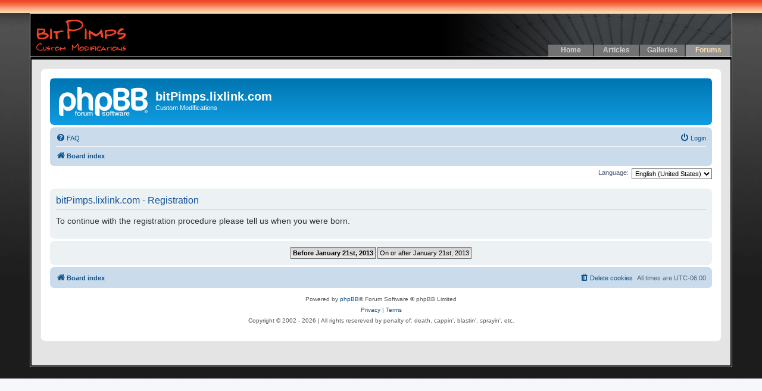

--- FILE ---
content_type: text/html; charset=UTF-8
request_url: https://bitpimps.lixlink.com/pages/phpForum/ucp.php?mode=register&sid=26f6f45b760a9c103bf84e0ead50b209
body_size: 3033
content:
<!DOCTYPE html>
<html dir="ltr" lang="en-us">
<head>
<meta charset="utf-8" />
<meta http-equiv="X-UA-Compatible" content="IE=edge">
<meta name="viewport" content="width=device-width, initial-scale=1" />

<title>bitPimps.lixlink.com - User Control Panel - Register</title>



<!--
	phpBB style name: prosilver
	Based on style:   prosilver (this is the default phpBB3 style)
	Original author:  Tom Beddard ( http://www.subBlue.com/ )
	Modified by:
-->

<link href="./assets/css/font-awesome.min.css?assets_version=12" rel="stylesheet">
<link href="./styles/bitpimps/theme/stylesheet.css?assets_version=12" rel="stylesheet">
<link href="./styles/bitpimps/theme/en_us/stylesheet.css?assets_version=12" rel="stylesheet">




<!--[if lte IE 9]>
	<link href="./styles/bitpimps/theme/tweaks.css?assets_version=12" rel="stylesheet">
<![endif]-->




<link href="/styles.css" rel="stylesheet">

<!-- Google Tag Manager -->
<script>(function(w,d,s,l,i){w[l]=w[l]||[];w[l].push({'gtm.start':
new Date().getTime(),event:'gtm.js'});var f=d.getElementsByTagName(s)[0],
j=d.createElement(s),dl=l!='dataLayer'?'&l='+l:'';j.async=true;j.src=
'https://www.googletagmanager.com/gtm.js?id='+i+dl;f.parentNode.insertBefore(j,f);
})(window,document,'script','dataLayer','GTM-PTS2QFL');</script>
<!-- End Google Tag Manager -->

</head>
<body id="phpbb" class="nojs notouch section-ucp ltr ">

<!-- Google Tag Manager (noscript) -->
<noscript><iframe src="https://www.googletagmanager.com/ns.html?id=GTM-PTS2QFL"
height="0" width="0" style="display:none;visibility:hidden"></iframe></noscript>
<!-- End Google Tag Manager (noscript) -->

<div id="container">
	<div id="header">
		<div id="logo"><a href="/"><img src="/images/bitpimps.gif" alt="bitPimps Custom Modifications" name="img_logo" width="170" height="72" border="0" id="img_logo" /></a></div>
		<div id="nav">
			<ul>
				<li><a href="/index.php" title="Home">Home</a></li>
				<li><a href="/articles/index.php" title="Articles">Articles</a></li>
				<li><a href="/pages/phpGallery/index.php" title="Galleries">Galleries</a></li>
				<li><a href="/pages/phpForum/index.php" title="Forums" style="color:#FFDDAB; background-color:#929292;">Forums</a></li>
			</ul>
		</div>
	</div>
	<div id="container_body">
		<div id="content">
		

<div id="wrap" class="wrap">
	<a id="top" class="top-anchor" accesskey="t"></a>
	<div id="page-header">
		<div class="headerbar" role="banner">
					<div class="inner">

			<div id="site-description" class="site-description">
		<a id="logo" class="logo" href="./index.php?sid=f55f48c9110c85f4b80a87afb6a92efd" title="Board index">
					<span class="site_logo"></span>
				</a>
				<h1>bitPimps.lixlink.com</h1>
				<p>Custom Modifications</p>
				<p class="skiplink"><a href="#start_here">Skip to content</a></p>
			</div>

									
			</div>
					</div>
				<div class="navbar" role="navigation">
	<div class="inner">

	<ul id="nav-main" class="nav-main linklist" role="menubar">

		<li id="quick-links" class="quick-links dropdown-container responsive-menu hidden" data-skip-responsive="true">
			<a href="#" class="dropdown-trigger">
				<i class="icon fa-bars fa-fw" aria-hidden="true"></i><span>Quick links</span>
			</a>
			<div class="dropdown">
				<div class="pointer"><div class="pointer-inner"></div></div>
				<ul class="dropdown-contents" role="menu">
					
					
										<li class="separator"></li>

									</ul>
			</div>
		</li>

				<li data-skip-responsive="true">
			<a href="/pages/phpForum/app.php/help/faq?sid=f55f48c9110c85f4b80a87afb6a92efd" rel="help" title="Frequently Asked Questions" role="menuitem">
				<i class="icon fa-question-circle fa-fw" aria-hidden="true"></i><span>FAQ</span>
			</a>
		</li>
						
			<li class="rightside"  data-skip-responsive="true">
			<a href="./ucp.php?mode=login&amp;redirect=ucp.php%3Fmode%3Dregister&amp;sid=f55f48c9110c85f4b80a87afb6a92efd" title="Login" accesskey="x" role="menuitem">
				<i class="icon fa-power-off fa-fw" aria-hidden="true"></i><span>Login</span>
			</a>
		</li>
						</ul>

	<ul id="nav-breadcrumbs" class="nav-breadcrumbs linklist navlinks" role="menubar">
				
		
		<li class="breadcrumbs" itemscope itemtype="https://schema.org/BreadcrumbList">

			
							<span class="crumb" itemtype="https://schema.org/ListItem" itemprop="itemListElement" itemscope><a itemprop="item" href="./index.php?sid=f55f48c9110c85f4b80a87afb6a92efd" accesskey="h" data-navbar-reference="index"><i class="icon fa-home fa-fw"></i><span itemprop="name">Board index</span></a><meta itemprop="position" content="1" /></span>

			
					</li>

		
			</ul>

	</div>
</div>
	</div>

	
	<a id="start_here" class="anchor"></a>
	<div id="page-body" class="page-body" role="main">
		
		

<script>
	/**
	* Change language
	*/
	function change_language(lang_iso)
	{
		document.cookie = 'phpbb3_be228_lang=' + lang_iso + '; path=/';
		document.forms['register'].change_lang.value = lang_iso;
		document.forms['register'].submit();
	}
</script>

	<form method="post" action="./ucp.php?mode=register&amp;sid=f55f48c9110c85f4b80a87afb6a92efd" id="register">
		<p class="rightside">
			<label for="lang">Language:</label><select name="lang" id="lang" onchange="change_language(this.value); return false;" title="Language"><option value="en">British English</option><option value="en_us" selected="selected">English (United States)</option></select>
			<input type="hidden" name="change_lang" value="" />

		</p>
	</form>

	<div class="clear"></div>


	<form method="post" action="./ucp.php?mode=register&amp;sid=f55f48c9110c85f4b80a87afb6a92efd" id="agreement">

	<div class="panel">
		<div class="inner">
		<div class="content">
			<h2 class="sitename-title">bitPimps.lixlink.com - Registration</h2>
						<div class="agreement"><p class="agreement-text">To continue with the registration procedure please tell us when you were born.</p></div>
					</div>
		</div>
	</div>

	<div class="panel">
		<div class="inner">
		<fieldset class="submit-buttons">
						<input type="submit" name="coppa_no" id="coppa_no" value="Before January 21st, 2013" class="button1" />
			<input type="submit" name="coppa_yes" id="coppa_yes" value="On or after January 21st, 2013" class="button2" />
						<input type="hidden" name="change_lang" value="" />

			<input type="hidden" name="creation_time" value="1769103852" />
<input type="hidden" name="form_token" value="ce4b69c6d6ada0fff5108e39e8c75269c368098b" />

		</fieldset>
		</div>
	</div>
	</form>


			</div>


<div id="page-footer" class="page-footer" role="contentinfo">
	<div class="navbar" role="navigation">
	<div class="inner">

	<ul id="nav-footer" class="nav-footer linklist" role="menubar">
		<li class="breadcrumbs">
									<span class="crumb"><a href="./index.php?sid=f55f48c9110c85f4b80a87afb6a92efd" data-navbar-reference="index"><i class="icon fa-home fa-fw" aria-hidden="true"></i><span>Board index</span></a></span>					</li>
		
				<li class="rightside">All times are <span title="America/Chicago">UTC-06:00</span></li>
							<li class="rightside">
				<a href="./ucp.php?mode=delete_cookies&amp;sid=f55f48c9110c85f4b80a87afb6a92efd" data-ajax="true" data-refresh="true" role="menuitem">
					<i class="icon fa-trash fa-fw" aria-hidden="true"></i><span>Delete cookies</span>
				</a>
			</li>
														</ul>

	</div>
</div>

	<div class="copyright">
				<p class="footer-row">
			<span class="footer-copyright">Powered by <a href="https://www.phpbb.com/">phpBB</a>&reg; Forum Software &copy; phpBB Limited</span>
		</p>
						<p class="footer-row" role="menu">
			<a class="footer-link" href="./ucp.php?mode=privacy&amp;sid=f55f48c9110c85f4b80a87afb6a92efd" title="Privacy" role="menuitem">
				<span class="footer-link-text">Privacy</span>
			</a>
			|
			<a class="footer-link" href="./ucp.php?mode=terms&amp;sid=f55f48c9110c85f4b80a87afb6a92efd" title="Terms" role="menuitem">
				<span class="footer-link-text">Terms</span>
			</a>
		</p>
		<p class="footer-row">
			Copyright &#0169; 2002 - <script type="text/javascript">var d = new Date(); document.write(d.getFullYear())</script> | All rights resereved by penalty of: death, cappin', blastin', sprayin', etc.
		</p>
					</div>

	<div id="darkenwrapper" class="darkenwrapper" data-ajax-error-title="AJAX error" data-ajax-error-text="Something went wrong when processing your request." data-ajax-error-text-abort="User aborted request." data-ajax-error-text-timeout="Your request timed out; please try again." data-ajax-error-text-parsererror="Something went wrong with the request and the server returned an invalid reply.">
		<div id="darken" class="darken">&nbsp;</div>
	</div>

	<div id="phpbb_alert" class="phpbb_alert" data-l-err="Error" data-l-timeout-processing-req="Request timed out.">
		<a href="#" class="alert_close">
			<i class="icon fa-times-circle fa-fw" aria-hidden="true"></i>
		</a>
		<h3 class="alert_title">&nbsp;</h3><p class="alert_text"></p>
	</div>
	<div id="phpbb_confirm" class="phpbb_alert">
		<a href="#" class="alert_close">
			<i class="icon fa-times-circle fa-fw" aria-hidden="true"></i>
		</a>
		<div class="alert_text"></div>
	</div>
</div>

</div>

<div>
	<a id="bottom" class="anchor" accesskey="z"></a>
	</div>

<script src="./assets/javascript/jquery-3.5.1.min.js?assets_version=12"></script>
<script src="./assets/javascript/core.js?assets_version=12"></script>



<script src="./styles/bitpimps/template/forum_fn.js?assets_version=12"></script>
<script src="./styles/bitpimps/template/ajax.js?assets_version=12"></script>



</body>
</html>
